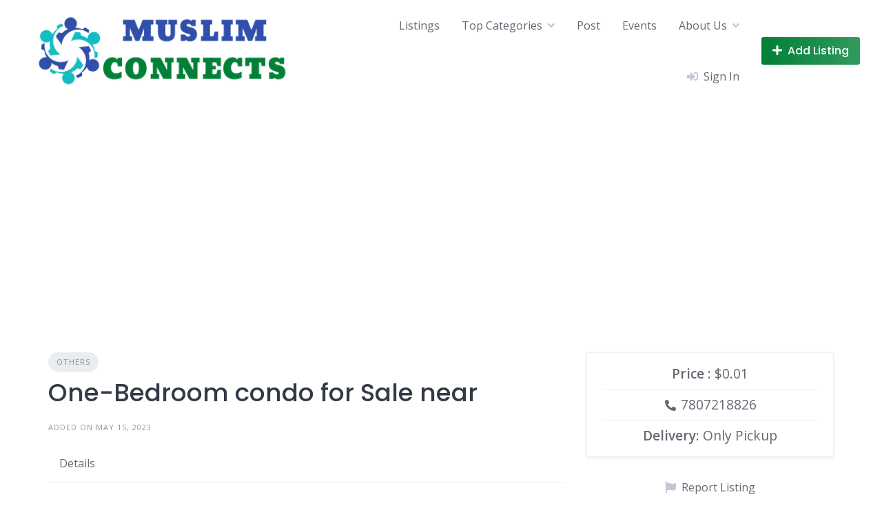

--- FILE ---
content_type: text/html; charset=utf-8
request_url: https://www.google.com/recaptcha/api2/aframe
body_size: 267
content:
<!DOCTYPE HTML><html><head><meta http-equiv="content-type" content="text/html; charset=UTF-8"></head><body><script nonce="LAISQc7Dd8AaP8M2QUKM8w">/** Anti-fraud and anti-abuse applications only. See google.com/recaptcha */ try{var clients={'sodar':'https://pagead2.googlesyndication.com/pagead/sodar?'};window.addEventListener("message",function(a){try{if(a.source===window.parent){var b=JSON.parse(a.data);var c=clients[b['id']];if(c){var d=document.createElement('img');d.src=c+b['params']+'&rc='+(localStorage.getItem("rc::a")?sessionStorage.getItem("rc::b"):"");window.document.body.appendChild(d);sessionStorage.setItem("rc::e",parseInt(sessionStorage.getItem("rc::e")||0)+1);localStorage.setItem("rc::h",'1762072232044');}}}catch(b){}});window.parent.postMessage("_grecaptcha_ready", "*");}catch(b){}</script></body></html>